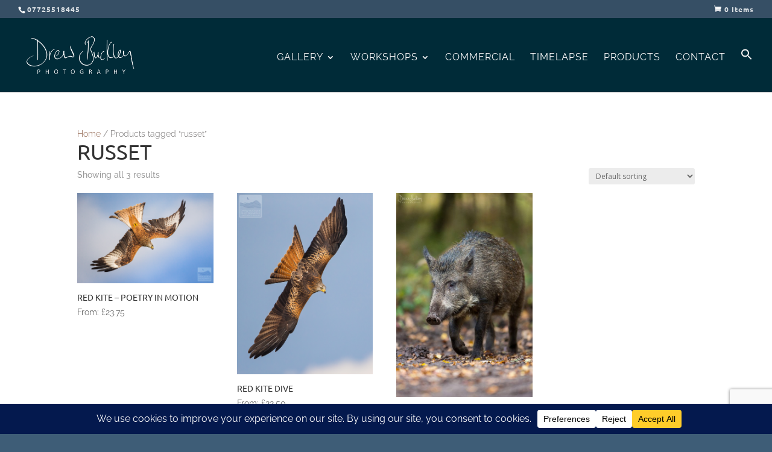

--- FILE ---
content_type: text/html; charset=utf-8
request_url: https://www.google.com/recaptcha/api2/anchor?ar=1&k=6LcJ2E8aAAAAABLxGqsZzVPTb2vi1T-Ai6cQ5Aym&co=aHR0cHM6Ly9kcmV3YnVja2xleXBob3RvZ3JhcGh5LmNvbTo0NDM.&hl=en&v=N67nZn4AqZkNcbeMu4prBgzg&size=invisible&anchor-ms=20000&execute-ms=30000&cb=3s3fjbyx71kr
body_size: 48485
content:
<!DOCTYPE HTML><html dir="ltr" lang="en"><head><meta http-equiv="Content-Type" content="text/html; charset=UTF-8">
<meta http-equiv="X-UA-Compatible" content="IE=edge">
<title>reCAPTCHA</title>
<style type="text/css">
/* cyrillic-ext */
@font-face {
  font-family: 'Roboto';
  font-style: normal;
  font-weight: 400;
  font-stretch: 100%;
  src: url(//fonts.gstatic.com/s/roboto/v48/KFO7CnqEu92Fr1ME7kSn66aGLdTylUAMa3GUBHMdazTgWw.woff2) format('woff2');
  unicode-range: U+0460-052F, U+1C80-1C8A, U+20B4, U+2DE0-2DFF, U+A640-A69F, U+FE2E-FE2F;
}
/* cyrillic */
@font-face {
  font-family: 'Roboto';
  font-style: normal;
  font-weight: 400;
  font-stretch: 100%;
  src: url(//fonts.gstatic.com/s/roboto/v48/KFO7CnqEu92Fr1ME7kSn66aGLdTylUAMa3iUBHMdazTgWw.woff2) format('woff2');
  unicode-range: U+0301, U+0400-045F, U+0490-0491, U+04B0-04B1, U+2116;
}
/* greek-ext */
@font-face {
  font-family: 'Roboto';
  font-style: normal;
  font-weight: 400;
  font-stretch: 100%;
  src: url(//fonts.gstatic.com/s/roboto/v48/KFO7CnqEu92Fr1ME7kSn66aGLdTylUAMa3CUBHMdazTgWw.woff2) format('woff2');
  unicode-range: U+1F00-1FFF;
}
/* greek */
@font-face {
  font-family: 'Roboto';
  font-style: normal;
  font-weight: 400;
  font-stretch: 100%;
  src: url(//fonts.gstatic.com/s/roboto/v48/KFO7CnqEu92Fr1ME7kSn66aGLdTylUAMa3-UBHMdazTgWw.woff2) format('woff2');
  unicode-range: U+0370-0377, U+037A-037F, U+0384-038A, U+038C, U+038E-03A1, U+03A3-03FF;
}
/* math */
@font-face {
  font-family: 'Roboto';
  font-style: normal;
  font-weight: 400;
  font-stretch: 100%;
  src: url(//fonts.gstatic.com/s/roboto/v48/KFO7CnqEu92Fr1ME7kSn66aGLdTylUAMawCUBHMdazTgWw.woff2) format('woff2');
  unicode-range: U+0302-0303, U+0305, U+0307-0308, U+0310, U+0312, U+0315, U+031A, U+0326-0327, U+032C, U+032F-0330, U+0332-0333, U+0338, U+033A, U+0346, U+034D, U+0391-03A1, U+03A3-03A9, U+03B1-03C9, U+03D1, U+03D5-03D6, U+03F0-03F1, U+03F4-03F5, U+2016-2017, U+2034-2038, U+203C, U+2040, U+2043, U+2047, U+2050, U+2057, U+205F, U+2070-2071, U+2074-208E, U+2090-209C, U+20D0-20DC, U+20E1, U+20E5-20EF, U+2100-2112, U+2114-2115, U+2117-2121, U+2123-214F, U+2190, U+2192, U+2194-21AE, U+21B0-21E5, U+21F1-21F2, U+21F4-2211, U+2213-2214, U+2216-22FF, U+2308-230B, U+2310, U+2319, U+231C-2321, U+2336-237A, U+237C, U+2395, U+239B-23B7, U+23D0, U+23DC-23E1, U+2474-2475, U+25AF, U+25B3, U+25B7, U+25BD, U+25C1, U+25CA, U+25CC, U+25FB, U+266D-266F, U+27C0-27FF, U+2900-2AFF, U+2B0E-2B11, U+2B30-2B4C, U+2BFE, U+3030, U+FF5B, U+FF5D, U+1D400-1D7FF, U+1EE00-1EEFF;
}
/* symbols */
@font-face {
  font-family: 'Roboto';
  font-style: normal;
  font-weight: 400;
  font-stretch: 100%;
  src: url(//fonts.gstatic.com/s/roboto/v48/KFO7CnqEu92Fr1ME7kSn66aGLdTylUAMaxKUBHMdazTgWw.woff2) format('woff2');
  unicode-range: U+0001-000C, U+000E-001F, U+007F-009F, U+20DD-20E0, U+20E2-20E4, U+2150-218F, U+2190, U+2192, U+2194-2199, U+21AF, U+21E6-21F0, U+21F3, U+2218-2219, U+2299, U+22C4-22C6, U+2300-243F, U+2440-244A, U+2460-24FF, U+25A0-27BF, U+2800-28FF, U+2921-2922, U+2981, U+29BF, U+29EB, U+2B00-2BFF, U+4DC0-4DFF, U+FFF9-FFFB, U+10140-1018E, U+10190-1019C, U+101A0, U+101D0-101FD, U+102E0-102FB, U+10E60-10E7E, U+1D2C0-1D2D3, U+1D2E0-1D37F, U+1F000-1F0FF, U+1F100-1F1AD, U+1F1E6-1F1FF, U+1F30D-1F30F, U+1F315, U+1F31C, U+1F31E, U+1F320-1F32C, U+1F336, U+1F378, U+1F37D, U+1F382, U+1F393-1F39F, U+1F3A7-1F3A8, U+1F3AC-1F3AF, U+1F3C2, U+1F3C4-1F3C6, U+1F3CA-1F3CE, U+1F3D4-1F3E0, U+1F3ED, U+1F3F1-1F3F3, U+1F3F5-1F3F7, U+1F408, U+1F415, U+1F41F, U+1F426, U+1F43F, U+1F441-1F442, U+1F444, U+1F446-1F449, U+1F44C-1F44E, U+1F453, U+1F46A, U+1F47D, U+1F4A3, U+1F4B0, U+1F4B3, U+1F4B9, U+1F4BB, U+1F4BF, U+1F4C8-1F4CB, U+1F4D6, U+1F4DA, U+1F4DF, U+1F4E3-1F4E6, U+1F4EA-1F4ED, U+1F4F7, U+1F4F9-1F4FB, U+1F4FD-1F4FE, U+1F503, U+1F507-1F50B, U+1F50D, U+1F512-1F513, U+1F53E-1F54A, U+1F54F-1F5FA, U+1F610, U+1F650-1F67F, U+1F687, U+1F68D, U+1F691, U+1F694, U+1F698, U+1F6AD, U+1F6B2, U+1F6B9-1F6BA, U+1F6BC, U+1F6C6-1F6CF, U+1F6D3-1F6D7, U+1F6E0-1F6EA, U+1F6F0-1F6F3, U+1F6F7-1F6FC, U+1F700-1F7FF, U+1F800-1F80B, U+1F810-1F847, U+1F850-1F859, U+1F860-1F887, U+1F890-1F8AD, U+1F8B0-1F8BB, U+1F8C0-1F8C1, U+1F900-1F90B, U+1F93B, U+1F946, U+1F984, U+1F996, U+1F9E9, U+1FA00-1FA6F, U+1FA70-1FA7C, U+1FA80-1FA89, U+1FA8F-1FAC6, U+1FACE-1FADC, U+1FADF-1FAE9, U+1FAF0-1FAF8, U+1FB00-1FBFF;
}
/* vietnamese */
@font-face {
  font-family: 'Roboto';
  font-style: normal;
  font-weight: 400;
  font-stretch: 100%;
  src: url(//fonts.gstatic.com/s/roboto/v48/KFO7CnqEu92Fr1ME7kSn66aGLdTylUAMa3OUBHMdazTgWw.woff2) format('woff2');
  unicode-range: U+0102-0103, U+0110-0111, U+0128-0129, U+0168-0169, U+01A0-01A1, U+01AF-01B0, U+0300-0301, U+0303-0304, U+0308-0309, U+0323, U+0329, U+1EA0-1EF9, U+20AB;
}
/* latin-ext */
@font-face {
  font-family: 'Roboto';
  font-style: normal;
  font-weight: 400;
  font-stretch: 100%;
  src: url(//fonts.gstatic.com/s/roboto/v48/KFO7CnqEu92Fr1ME7kSn66aGLdTylUAMa3KUBHMdazTgWw.woff2) format('woff2');
  unicode-range: U+0100-02BA, U+02BD-02C5, U+02C7-02CC, U+02CE-02D7, U+02DD-02FF, U+0304, U+0308, U+0329, U+1D00-1DBF, U+1E00-1E9F, U+1EF2-1EFF, U+2020, U+20A0-20AB, U+20AD-20C0, U+2113, U+2C60-2C7F, U+A720-A7FF;
}
/* latin */
@font-face {
  font-family: 'Roboto';
  font-style: normal;
  font-weight: 400;
  font-stretch: 100%;
  src: url(//fonts.gstatic.com/s/roboto/v48/KFO7CnqEu92Fr1ME7kSn66aGLdTylUAMa3yUBHMdazQ.woff2) format('woff2');
  unicode-range: U+0000-00FF, U+0131, U+0152-0153, U+02BB-02BC, U+02C6, U+02DA, U+02DC, U+0304, U+0308, U+0329, U+2000-206F, U+20AC, U+2122, U+2191, U+2193, U+2212, U+2215, U+FEFF, U+FFFD;
}
/* cyrillic-ext */
@font-face {
  font-family: 'Roboto';
  font-style: normal;
  font-weight: 500;
  font-stretch: 100%;
  src: url(//fonts.gstatic.com/s/roboto/v48/KFO7CnqEu92Fr1ME7kSn66aGLdTylUAMa3GUBHMdazTgWw.woff2) format('woff2');
  unicode-range: U+0460-052F, U+1C80-1C8A, U+20B4, U+2DE0-2DFF, U+A640-A69F, U+FE2E-FE2F;
}
/* cyrillic */
@font-face {
  font-family: 'Roboto';
  font-style: normal;
  font-weight: 500;
  font-stretch: 100%;
  src: url(//fonts.gstatic.com/s/roboto/v48/KFO7CnqEu92Fr1ME7kSn66aGLdTylUAMa3iUBHMdazTgWw.woff2) format('woff2');
  unicode-range: U+0301, U+0400-045F, U+0490-0491, U+04B0-04B1, U+2116;
}
/* greek-ext */
@font-face {
  font-family: 'Roboto';
  font-style: normal;
  font-weight: 500;
  font-stretch: 100%;
  src: url(//fonts.gstatic.com/s/roboto/v48/KFO7CnqEu92Fr1ME7kSn66aGLdTylUAMa3CUBHMdazTgWw.woff2) format('woff2');
  unicode-range: U+1F00-1FFF;
}
/* greek */
@font-face {
  font-family: 'Roboto';
  font-style: normal;
  font-weight: 500;
  font-stretch: 100%;
  src: url(//fonts.gstatic.com/s/roboto/v48/KFO7CnqEu92Fr1ME7kSn66aGLdTylUAMa3-UBHMdazTgWw.woff2) format('woff2');
  unicode-range: U+0370-0377, U+037A-037F, U+0384-038A, U+038C, U+038E-03A1, U+03A3-03FF;
}
/* math */
@font-face {
  font-family: 'Roboto';
  font-style: normal;
  font-weight: 500;
  font-stretch: 100%;
  src: url(//fonts.gstatic.com/s/roboto/v48/KFO7CnqEu92Fr1ME7kSn66aGLdTylUAMawCUBHMdazTgWw.woff2) format('woff2');
  unicode-range: U+0302-0303, U+0305, U+0307-0308, U+0310, U+0312, U+0315, U+031A, U+0326-0327, U+032C, U+032F-0330, U+0332-0333, U+0338, U+033A, U+0346, U+034D, U+0391-03A1, U+03A3-03A9, U+03B1-03C9, U+03D1, U+03D5-03D6, U+03F0-03F1, U+03F4-03F5, U+2016-2017, U+2034-2038, U+203C, U+2040, U+2043, U+2047, U+2050, U+2057, U+205F, U+2070-2071, U+2074-208E, U+2090-209C, U+20D0-20DC, U+20E1, U+20E5-20EF, U+2100-2112, U+2114-2115, U+2117-2121, U+2123-214F, U+2190, U+2192, U+2194-21AE, U+21B0-21E5, U+21F1-21F2, U+21F4-2211, U+2213-2214, U+2216-22FF, U+2308-230B, U+2310, U+2319, U+231C-2321, U+2336-237A, U+237C, U+2395, U+239B-23B7, U+23D0, U+23DC-23E1, U+2474-2475, U+25AF, U+25B3, U+25B7, U+25BD, U+25C1, U+25CA, U+25CC, U+25FB, U+266D-266F, U+27C0-27FF, U+2900-2AFF, U+2B0E-2B11, U+2B30-2B4C, U+2BFE, U+3030, U+FF5B, U+FF5D, U+1D400-1D7FF, U+1EE00-1EEFF;
}
/* symbols */
@font-face {
  font-family: 'Roboto';
  font-style: normal;
  font-weight: 500;
  font-stretch: 100%;
  src: url(//fonts.gstatic.com/s/roboto/v48/KFO7CnqEu92Fr1ME7kSn66aGLdTylUAMaxKUBHMdazTgWw.woff2) format('woff2');
  unicode-range: U+0001-000C, U+000E-001F, U+007F-009F, U+20DD-20E0, U+20E2-20E4, U+2150-218F, U+2190, U+2192, U+2194-2199, U+21AF, U+21E6-21F0, U+21F3, U+2218-2219, U+2299, U+22C4-22C6, U+2300-243F, U+2440-244A, U+2460-24FF, U+25A0-27BF, U+2800-28FF, U+2921-2922, U+2981, U+29BF, U+29EB, U+2B00-2BFF, U+4DC0-4DFF, U+FFF9-FFFB, U+10140-1018E, U+10190-1019C, U+101A0, U+101D0-101FD, U+102E0-102FB, U+10E60-10E7E, U+1D2C0-1D2D3, U+1D2E0-1D37F, U+1F000-1F0FF, U+1F100-1F1AD, U+1F1E6-1F1FF, U+1F30D-1F30F, U+1F315, U+1F31C, U+1F31E, U+1F320-1F32C, U+1F336, U+1F378, U+1F37D, U+1F382, U+1F393-1F39F, U+1F3A7-1F3A8, U+1F3AC-1F3AF, U+1F3C2, U+1F3C4-1F3C6, U+1F3CA-1F3CE, U+1F3D4-1F3E0, U+1F3ED, U+1F3F1-1F3F3, U+1F3F5-1F3F7, U+1F408, U+1F415, U+1F41F, U+1F426, U+1F43F, U+1F441-1F442, U+1F444, U+1F446-1F449, U+1F44C-1F44E, U+1F453, U+1F46A, U+1F47D, U+1F4A3, U+1F4B0, U+1F4B3, U+1F4B9, U+1F4BB, U+1F4BF, U+1F4C8-1F4CB, U+1F4D6, U+1F4DA, U+1F4DF, U+1F4E3-1F4E6, U+1F4EA-1F4ED, U+1F4F7, U+1F4F9-1F4FB, U+1F4FD-1F4FE, U+1F503, U+1F507-1F50B, U+1F50D, U+1F512-1F513, U+1F53E-1F54A, U+1F54F-1F5FA, U+1F610, U+1F650-1F67F, U+1F687, U+1F68D, U+1F691, U+1F694, U+1F698, U+1F6AD, U+1F6B2, U+1F6B9-1F6BA, U+1F6BC, U+1F6C6-1F6CF, U+1F6D3-1F6D7, U+1F6E0-1F6EA, U+1F6F0-1F6F3, U+1F6F7-1F6FC, U+1F700-1F7FF, U+1F800-1F80B, U+1F810-1F847, U+1F850-1F859, U+1F860-1F887, U+1F890-1F8AD, U+1F8B0-1F8BB, U+1F8C0-1F8C1, U+1F900-1F90B, U+1F93B, U+1F946, U+1F984, U+1F996, U+1F9E9, U+1FA00-1FA6F, U+1FA70-1FA7C, U+1FA80-1FA89, U+1FA8F-1FAC6, U+1FACE-1FADC, U+1FADF-1FAE9, U+1FAF0-1FAF8, U+1FB00-1FBFF;
}
/* vietnamese */
@font-face {
  font-family: 'Roboto';
  font-style: normal;
  font-weight: 500;
  font-stretch: 100%;
  src: url(//fonts.gstatic.com/s/roboto/v48/KFO7CnqEu92Fr1ME7kSn66aGLdTylUAMa3OUBHMdazTgWw.woff2) format('woff2');
  unicode-range: U+0102-0103, U+0110-0111, U+0128-0129, U+0168-0169, U+01A0-01A1, U+01AF-01B0, U+0300-0301, U+0303-0304, U+0308-0309, U+0323, U+0329, U+1EA0-1EF9, U+20AB;
}
/* latin-ext */
@font-face {
  font-family: 'Roboto';
  font-style: normal;
  font-weight: 500;
  font-stretch: 100%;
  src: url(//fonts.gstatic.com/s/roboto/v48/KFO7CnqEu92Fr1ME7kSn66aGLdTylUAMa3KUBHMdazTgWw.woff2) format('woff2');
  unicode-range: U+0100-02BA, U+02BD-02C5, U+02C7-02CC, U+02CE-02D7, U+02DD-02FF, U+0304, U+0308, U+0329, U+1D00-1DBF, U+1E00-1E9F, U+1EF2-1EFF, U+2020, U+20A0-20AB, U+20AD-20C0, U+2113, U+2C60-2C7F, U+A720-A7FF;
}
/* latin */
@font-face {
  font-family: 'Roboto';
  font-style: normal;
  font-weight: 500;
  font-stretch: 100%;
  src: url(//fonts.gstatic.com/s/roboto/v48/KFO7CnqEu92Fr1ME7kSn66aGLdTylUAMa3yUBHMdazQ.woff2) format('woff2');
  unicode-range: U+0000-00FF, U+0131, U+0152-0153, U+02BB-02BC, U+02C6, U+02DA, U+02DC, U+0304, U+0308, U+0329, U+2000-206F, U+20AC, U+2122, U+2191, U+2193, U+2212, U+2215, U+FEFF, U+FFFD;
}
/* cyrillic-ext */
@font-face {
  font-family: 'Roboto';
  font-style: normal;
  font-weight: 900;
  font-stretch: 100%;
  src: url(//fonts.gstatic.com/s/roboto/v48/KFO7CnqEu92Fr1ME7kSn66aGLdTylUAMa3GUBHMdazTgWw.woff2) format('woff2');
  unicode-range: U+0460-052F, U+1C80-1C8A, U+20B4, U+2DE0-2DFF, U+A640-A69F, U+FE2E-FE2F;
}
/* cyrillic */
@font-face {
  font-family: 'Roboto';
  font-style: normal;
  font-weight: 900;
  font-stretch: 100%;
  src: url(//fonts.gstatic.com/s/roboto/v48/KFO7CnqEu92Fr1ME7kSn66aGLdTylUAMa3iUBHMdazTgWw.woff2) format('woff2');
  unicode-range: U+0301, U+0400-045F, U+0490-0491, U+04B0-04B1, U+2116;
}
/* greek-ext */
@font-face {
  font-family: 'Roboto';
  font-style: normal;
  font-weight: 900;
  font-stretch: 100%;
  src: url(//fonts.gstatic.com/s/roboto/v48/KFO7CnqEu92Fr1ME7kSn66aGLdTylUAMa3CUBHMdazTgWw.woff2) format('woff2');
  unicode-range: U+1F00-1FFF;
}
/* greek */
@font-face {
  font-family: 'Roboto';
  font-style: normal;
  font-weight: 900;
  font-stretch: 100%;
  src: url(//fonts.gstatic.com/s/roboto/v48/KFO7CnqEu92Fr1ME7kSn66aGLdTylUAMa3-UBHMdazTgWw.woff2) format('woff2');
  unicode-range: U+0370-0377, U+037A-037F, U+0384-038A, U+038C, U+038E-03A1, U+03A3-03FF;
}
/* math */
@font-face {
  font-family: 'Roboto';
  font-style: normal;
  font-weight: 900;
  font-stretch: 100%;
  src: url(//fonts.gstatic.com/s/roboto/v48/KFO7CnqEu92Fr1ME7kSn66aGLdTylUAMawCUBHMdazTgWw.woff2) format('woff2');
  unicode-range: U+0302-0303, U+0305, U+0307-0308, U+0310, U+0312, U+0315, U+031A, U+0326-0327, U+032C, U+032F-0330, U+0332-0333, U+0338, U+033A, U+0346, U+034D, U+0391-03A1, U+03A3-03A9, U+03B1-03C9, U+03D1, U+03D5-03D6, U+03F0-03F1, U+03F4-03F5, U+2016-2017, U+2034-2038, U+203C, U+2040, U+2043, U+2047, U+2050, U+2057, U+205F, U+2070-2071, U+2074-208E, U+2090-209C, U+20D0-20DC, U+20E1, U+20E5-20EF, U+2100-2112, U+2114-2115, U+2117-2121, U+2123-214F, U+2190, U+2192, U+2194-21AE, U+21B0-21E5, U+21F1-21F2, U+21F4-2211, U+2213-2214, U+2216-22FF, U+2308-230B, U+2310, U+2319, U+231C-2321, U+2336-237A, U+237C, U+2395, U+239B-23B7, U+23D0, U+23DC-23E1, U+2474-2475, U+25AF, U+25B3, U+25B7, U+25BD, U+25C1, U+25CA, U+25CC, U+25FB, U+266D-266F, U+27C0-27FF, U+2900-2AFF, U+2B0E-2B11, U+2B30-2B4C, U+2BFE, U+3030, U+FF5B, U+FF5D, U+1D400-1D7FF, U+1EE00-1EEFF;
}
/* symbols */
@font-face {
  font-family: 'Roboto';
  font-style: normal;
  font-weight: 900;
  font-stretch: 100%;
  src: url(//fonts.gstatic.com/s/roboto/v48/KFO7CnqEu92Fr1ME7kSn66aGLdTylUAMaxKUBHMdazTgWw.woff2) format('woff2');
  unicode-range: U+0001-000C, U+000E-001F, U+007F-009F, U+20DD-20E0, U+20E2-20E4, U+2150-218F, U+2190, U+2192, U+2194-2199, U+21AF, U+21E6-21F0, U+21F3, U+2218-2219, U+2299, U+22C4-22C6, U+2300-243F, U+2440-244A, U+2460-24FF, U+25A0-27BF, U+2800-28FF, U+2921-2922, U+2981, U+29BF, U+29EB, U+2B00-2BFF, U+4DC0-4DFF, U+FFF9-FFFB, U+10140-1018E, U+10190-1019C, U+101A0, U+101D0-101FD, U+102E0-102FB, U+10E60-10E7E, U+1D2C0-1D2D3, U+1D2E0-1D37F, U+1F000-1F0FF, U+1F100-1F1AD, U+1F1E6-1F1FF, U+1F30D-1F30F, U+1F315, U+1F31C, U+1F31E, U+1F320-1F32C, U+1F336, U+1F378, U+1F37D, U+1F382, U+1F393-1F39F, U+1F3A7-1F3A8, U+1F3AC-1F3AF, U+1F3C2, U+1F3C4-1F3C6, U+1F3CA-1F3CE, U+1F3D4-1F3E0, U+1F3ED, U+1F3F1-1F3F3, U+1F3F5-1F3F7, U+1F408, U+1F415, U+1F41F, U+1F426, U+1F43F, U+1F441-1F442, U+1F444, U+1F446-1F449, U+1F44C-1F44E, U+1F453, U+1F46A, U+1F47D, U+1F4A3, U+1F4B0, U+1F4B3, U+1F4B9, U+1F4BB, U+1F4BF, U+1F4C8-1F4CB, U+1F4D6, U+1F4DA, U+1F4DF, U+1F4E3-1F4E6, U+1F4EA-1F4ED, U+1F4F7, U+1F4F9-1F4FB, U+1F4FD-1F4FE, U+1F503, U+1F507-1F50B, U+1F50D, U+1F512-1F513, U+1F53E-1F54A, U+1F54F-1F5FA, U+1F610, U+1F650-1F67F, U+1F687, U+1F68D, U+1F691, U+1F694, U+1F698, U+1F6AD, U+1F6B2, U+1F6B9-1F6BA, U+1F6BC, U+1F6C6-1F6CF, U+1F6D3-1F6D7, U+1F6E0-1F6EA, U+1F6F0-1F6F3, U+1F6F7-1F6FC, U+1F700-1F7FF, U+1F800-1F80B, U+1F810-1F847, U+1F850-1F859, U+1F860-1F887, U+1F890-1F8AD, U+1F8B0-1F8BB, U+1F8C0-1F8C1, U+1F900-1F90B, U+1F93B, U+1F946, U+1F984, U+1F996, U+1F9E9, U+1FA00-1FA6F, U+1FA70-1FA7C, U+1FA80-1FA89, U+1FA8F-1FAC6, U+1FACE-1FADC, U+1FADF-1FAE9, U+1FAF0-1FAF8, U+1FB00-1FBFF;
}
/* vietnamese */
@font-face {
  font-family: 'Roboto';
  font-style: normal;
  font-weight: 900;
  font-stretch: 100%;
  src: url(//fonts.gstatic.com/s/roboto/v48/KFO7CnqEu92Fr1ME7kSn66aGLdTylUAMa3OUBHMdazTgWw.woff2) format('woff2');
  unicode-range: U+0102-0103, U+0110-0111, U+0128-0129, U+0168-0169, U+01A0-01A1, U+01AF-01B0, U+0300-0301, U+0303-0304, U+0308-0309, U+0323, U+0329, U+1EA0-1EF9, U+20AB;
}
/* latin-ext */
@font-face {
  font-family: 'Roboto';
  font-style: normal;
  font-weight: 900;
  font-stretch: 100%;
  src: url(//fonts.gstatic.com/s/roboto/v48/KFO7CnqEu92Fr1ME7kSn66aGLdTylUAMa3KUBHMdazTgWw.woff2) format('woff2');
  unicode-range: U+0100-02BA, U+02BD-02C5, U+02C7-02CC, U+02CE-02D7, U+02DD-02FF, U+0304, U+0308, U+0329, U+1D00-1DBF, U+1E00-1E9F, U+1EF2-1EFF, U+2020, U+20A0-20AB, U+20AD-20C0, U+2113, U+2C60-2C7F, U+A720-A7FF;
}
/* latin */
@font-face {
  font-family: 'Roboto';
  font-style: normal;
  font-weight: 900;
  font-stretch: 100%;
  src: url(//fonts.gstatic.com/s/roboto/v48/KFO7CnqEu92Fr1ME7kSn66aGLdTylUAMa3yUBHMdazQ.woff2) format('woff2');
  unicode-range: U+0000-00FF, U+0131, U+0152-0153, U+02BB-02BC, U+02C6, U+02DA, U+02DC, U+0304, U+0308, U+0329, U+2000-206F, U+20AC, U+2122, U+2191, U+2193, U+2212, U+2215, U+FEFF, U+FFFD;
}

</style>
<link rel="stylesheet" type="text/css" href="https://www.gstatic.com/recaptcha/releases/N67nZn4AqZkNcbeMu4prBgzg/styles__ltr.css">
<script nonce="K6OTBPYKHcGcJfX8L0mOFQ" type="text/javascript">window['__recaptcha_api'] = 'https://www.google.com/recaptcha/api2/';</script>
<script type="text/javascript" src="https://www.gstatic.com/recaptcha/releases/N67nZn4AqZkNcbeMu4prBgzg/recaptcha__en.js" nonce="K6OTBPYKHcGcJfX8L0mOFQ">
      
    </script></head>
<body><div id="rc-anchor-alert" class="rc-anchor-alert"></div>
<input type="hidden" id="recaptcha-token" value="[base64]">
<script type="text/javascript" nonce="K6OTBPYKHcGcJfX8L0mOFQ">
      recaptcha.anchor.Main.init("[\x22ainput\x22,[\x22bgdata\x22,\x22\x22,\[base64]/[base64]/[base64]/[base64]/[base64]/[base64]/[base64]/[base64]/bmV3IFlbcV0oQVswXSk6aD09Mj9uZXcgWVtxXShBWzBdLEFbMV0pOmg9PTM/bmV3IFlbcV0oQVswXSxBWzFdLEFbMl0pOmg9PTQ/[base64]/aXcoSS5ILEkpOngoOCx0cnVlLEkpfSxFMj12LnJlcXVlc3RJZGxlQ2FsbGJhY2s/[base64]/[base64]/[base64]/[base64]\\u003d\x22,\[base64]\\u003d\x22,\[base64]/Dk8O1w7DDqsKMw47Dr3jDiMKeI0PChcOfw4vDh8KKw5FiJUcUw5RHP8KRwrFjw7c+CcKiMD7Dm8K/w47DjsOuwqHDjAVHw4A8McOrw4nDvyXDoMONDcO6w6N5w50vw71dwpJRYnrDjEY0w70zYcOow5BgMsK4YsObPjlFw4DDuAbCt03Cj13Dl3zCh1fDjEAgdRzCnlvDi2VbQMO9wpQTwoZJwoYhwoVsw7V9aMOAECLDnHF/F8KRw4ASYwR8woZHPMKPw4R1w4LClsOKwrtIM8Obwr8OKsKpwr/DoMKiw5LCtjpPwqTCtjgfFcKZJMKVfcK6w4Vywog/w4lzYEfCq8OuDW3Cg8KLFE1Ww77DpiwKRCrCmMOcw4ETwqonKhpve8O5wozDiG/DiMOSdsKDfcKIG8O3bnDCvMOgw4bDpzIvw6bDm8KZwpTDlDJDwr7CrsKxwqRAw4RPw73Ds2IgO0jCncOxWMOaw5xnw4HDjjbClk8Qw4Fww57CpjDDqDRHKsOMA37DtsKqHwXDsSwiL8K2wqnDkcK0YsK4JGVHw6BNLMKEw6rChcKgw5/Cg8KxUyUXwqrCjCFaFcKdw6zCshk/[base64]/w40xw7fDrxLChMK2e8Kzwr/[base64]/ChsKEbQDDvsONw6tEDWnDuzfDtsOAw7ozw47DjsOkRynDi8Oiw4kOIsKuw6jDg8K3GCoJcy3DvV0AwrZkf8KGGsOFwogVwq4/w4/CncONIcKdw5tmwqnCkMOEw4ELw63CrUHDjMOVI1V6woXCuk4ZLcKeb8OFw4bCnMOXw43DgF/[base64]/DhTPDrzHDhcKPVcKFwpYQw6TDvcOjJQHDsWjCg3LCtn3CvcOqbMOyd8K/[base64]/[base64]/DhsKCwoAawq3DqcOWV0LCmcK7wpfClVFEMcKCw5hdw63CtcKAWcK1AHvCvQfCpRrDnX54PsKGW1fCgMKjwqszwoc2RMOAwrfDvjTCqcOELG7CmUMWL8KSWMKYF0LCjybCs3nCmXlFVMKswpTDixFlFGJzVDNhXE5ew4p5MR/DnlLCqcKkw7PCh0IvbEXDpSAiPG3CqMOmw6YHc8KBTEkiwr1KaVdxw5jDnMOAw4DCvjsmwqlYdxkQwqVCw6HCjWFJwpVrZsKlw5jDo8Odw7kYw7dOKMOOwpLDusOlFcOywp3CuVXDlxbCp8OiwrvDmgsYLAkTwr/CgQ3Dl8KmNSTChihFw5TDhSbCm3IPw7Bfw4PDmsOYwqMzwq7CrgnCocOewoUQSgFqwoYGEMK9w4rCgk3DnkPCsTTCkMK7wqRgwqvDlMOkwpTCuwQwfMOLwobCkcKywrQ7c3XDosOuw6IPG8K4wrrCjsK4w5bCt8O3w53DgxbDtcKEwoJ/[base64]/Drl9xcn3CtzIuw5bDt0HDrlwUQsKNw6jDtMOFwrnCgBp+HsO2NTg9w4Adw6zDsy/CmsKqw5cTw7LDiMONWsOwDsK/E8KjFcO2w5MKI8OFKEIWQcKww6TCjsO9wpfCocK/wpnCosOyBGFMeEvCh8OXPGhuWgVnBhF6wovCpMKDGFHCl8KfPXTCuUpLwpMWw6bCq8Kkw4lXB8O6wrYrdzLCrMO9w4V1CALDr1pxw4nCksOyw4nDozXDlmPDrMKYwos6w7kkfQA0w6rCuQHCl8K3wqFEw7/[base64]/Cu8KwdMOQccOnbsOew6PCksO4J8O8wop9wo5BJMOsw4d+wrkOP11owrggw7fDv8O+woxfwoDChsOkwqNcw77Dp1rDjcOVw4zDsmcQPcK/w7jDlgMYw4J/KMKpw7kVWMK1DSpSw68We8KrIRYHw5khw6Zjwo9mbSBHLxjDvcOjVinCoygEw6LDpcKQw4PDtWXCok3CmsOkw6Z7w7nCn1suB8K8w4Igw7TDiBTDlEvClcO0w6rCm0jCjcK4wrjCvkrDicOrw6zCiMOOwoHCqHgKQ8KJw7Q6w4TDp8OnWkDDscOoWk3CrSTDmRpxwq/DljzCr0PDrcOLOHvCpMKhw71BfsKqNwJvMRLDqXASwr0ZJDPDn17DjMOzw7s1wrpsw6RfMsO2wphFNMKDwp4hWDg0wr7DtsOcJ8KJSR4+wqlCWMKSwpZWMwx+w7fDoMO6w5YdZEvCpsOBNcOxwp/Co8KPw4rDjh3Cp8KiBAbDlUjCikjDuzNpAsOxw4bChW/DpSQBBSzCqkQow7DDoMO1D0Y8w4Fxwr4uwrTDg8KKw7AhwpZ1wqzCjMKLJ8OrecKVHcKwwqbCgcKQwrh4ecO8XSRZw5jCrsKcRQNlCmJ0aw5Hw5fClU8EGwVAZDLDhHTDvFHCtns/wojDoz8Cw5DDlD7CgsOAw747eAc7WMKIBFzDn8KYwoYoNBDCmytzw6TCjsO+ecORIHfDgUsuwqRFwrIdBMObCcOsw77CqsOzwpNRJQB/K0XDkxrDpRbDuMOnw5gHd8KhwoPDlCoeFUDDlFHDq8Kzw7nDnxIXw7TCucOBGMO8E0Uqw4zCoWINwoZDSMOOwqjChV/CisK0wpVhDsO8w47DhQLDuS/Cm8KYKQY6wps5BjR1HcK4w6ohJCDCg8KSwoM4w5fDkcKnNBMawpNBwoHDtcK0Sw98XMKUJUVgwrY5wojDj2sCD8KMw6g2ImxeHVd7Ml4awrE+ecKDb8O0QnDDgsOYbWrDhlHCrcObIcO8OSAQZsOkw5AbS8OjTCnCmcOwF8KBw6NwwrwOBH/DlcOTQsKgEGPCucK+wok3w7QKw4HCpsOaw6pkYVgyZMKLw4YZHcOZwrQ7wqlXwpxiI8KGYibCl8O4A8OAeMOWBkHCvsOJworDjcOdbncdw4TDti9wCSfCqw7DqRYqw4DDhgHCuyYuTX/CsANKw4LDnsO6w7/[base64]/Q8O1wrrDtkoEX3Uow7E8wpUpN2cHWMOfZsKtJArDtcOBwo7CsmVsAMKdUH0UwozDgsK3GcKJQ8KpwqFbwofCrxg2wpMccH3Drkcuw4sOAXnDrsOabi0jfkTDkMK9fH/CsWbDpTx1AT9qwpHCpmXDn3YOwp7Cgx5swqM7wrwzJsODw5J+LVfDpMKBwrxTAQA1A8O2w7fCq1MKNmfDkxHCrcOjwqJ1w6XDhj7DisOIasOwwqbCgcO7w51kw4l4w5/DnMOGwr9mwrlyw6zCjMO5I8OqQcKOTlkxK8OhwpvClcO/[base64]/[base64]/DjsOow7DCiEtvwovCqUwMLVPClXPDg0zClMOvWjbCosOIDxM9w53CkMKKwrtOSsKsw5I/w51GwoUWEDpCN8K3wqp1wo7ChkHDh8KbAijChjLDncK7wrxNYUREIgrCsMOvL8OkUMKWCsKfw4MZwr/DhMOWAMOow4VIDMOfNlrDqB8aw7/[base64]/DuwTCpMOlw6NTw7djw5t+RlRzRcKzDg/DsMKEbsO2JVhUQijCjCFZwr/DrGBdBMOXw7NlwqF+w7o8wpEYckl+U8OBcMOPw75Swpwhw5zDtcK1McKpwqlLdxAGTcOcwroiLVEdah1kw4/Dj8KLTMK5FcOxTTTCmRHDpsObH8K2alp3w47Cq8ODe8OewrILH8Klf1bCjsOIw7HCsUfCgmt+w6HCisKNw4Igcg5waMOBfjXCjkTDh0IHw4/DpcORw7rDhTXDqChwBhVwR8KSwoUpNcOpw5hywpt+HMKHwqnDqMO/woo1w4rChzlPFR3CmsOlw4J6CcKvw6XDv8KWw5bCgjwdwqdKaiktaHQsw6Apw4tHw7wFC8KRQMO3w7nDi21vHMOkw5zDvsOSPkF3w4PDp1HDsFDDsBfCv8OVUVlHf8O+UMOrw5prw7/ChXrCoMO5w7HCjsO3w6wNYURpcMOVei3Ci8KhBXsgw6c1wq3DrcOVw5HCmsOYwoPClxx/[base64]/w6slLcOcwrjDm8KnJcKNJkDDjMOlXAnCnUw8E8Kjwr/DhsOnQcK/NsKXwrbCrRzDkirDrUfCvl/Cs8KEOTgDwpZnwqvDrsOlBkDDpHHClQAUw6TDsMK+KMKdwrU2w5ZRwq3CmcOacMOuKBvDj8KSw4DDqVzCoUrDmMOxw5tICsKfaRcDF8KHOcKbU8KQbBV9L8Opw5p3C1rCucOaS8OGwooUwqgNaXdkwp9mwonCkcKcaMKOwrg0w77Ds8OjwqHDnl0oesKPwq7DmX/DmcOawp0zwpRxworCv8O+w57CqjRIw4BiwplTw6PDpjLDmn5IbHVbMcKrw7sKTcOKwq7DlG/[base64]/DsMKPw7LDoGhWw53DoV9hFcOkw6/[base64]/woM8wrN5wq8dw75vU8OlY8Krw4DDi8ONCMKQPzrDpgkMXMO3wo3Dq8O/w6QxUMOOBcKfw7bDlcOFV0dawrHCn3XDo8OHZsOGwq7CoFDCk2hqI8ONAyRUOsOEw6NRw4cawoLDr8OJDCp3w4TCrQXDhsKNWxd9wqbCsB3Cq8O/[base64]/CiMKkRxjDj0YlZArDqzoaw47Cu8OYZxTCuBk6w5/DksKNw4PCnsOmVThOISwZB8KZwrt+OMOxFG9xw6d4w6nCpC3DuMO+w6QFY0xHwp1hw6h2w7bDlTTCgcO/wqIQwpcrw5jDsVNDHEzDpD7DvUhnOi08b8KxwoZDUsOSwrXDl8K2S8Oww77CscKpET1EQTHDj8OYwrIKezzConUQfTFaNcORFDvCoMKiw6hCQTdYXi7DoMK5U8KdHMKVwofDnMO/[base64]/[base64]/DuMO2w5PDk8KSw7QTw4HCvlXDscKgFMKaw4vCj8OPwpzCh0XCmXdhXnTCrBQAw6gzw4XCjSnDssKiwonDkTcgaMKjwovDgcOyM8OAwqkEw5PDrsONw7TClcOBwofDqcOmGgo+WxJRw61zDsOJL8K2dQxHGhVKw53Dl8O6wqJgw7TDmA4UwpYEwonDo3HCtlY/wpbDpRbDncKAXiwCdSDDu8OrLcOqwqo7VcK3wq/CsTzCjMKnGcKcBT7DjylawpXCuyrDiTkzMMOOwq7DqwvCjsOzJsKCe3IFf8Ojw6UpIS/ChCfCtHduI8OZMsOlwpnCviHDucOZWxzDqjDDnFw5e8KiwoPCngLDmifCi1PDoUDDkWDCsx1sHRvChsKnHsKpwoTCmcO7ei8ewqnCisOawqo0cScSLcKTwqtlK8OPwqtiw63Cp8KeH2Mdwp7Ctj4Yw5/DmUYSwp41wp0ZS1XCrsKLw57CisKFXwHCg13Co8K9Z8O8wpxLeW/Ci3PDv04dE8Ojw6wldMOabjjDhFLDrR9Uw7VQKQzDhMKywpEnwqvDlnDDl2ZoLwxyK8OPXBQdw7RLFMOWw69Awr1QEj8yw4cUw4jDpsKbA8OHw6XDpXbDplR/X0/DnsOzMRttwojCgzHDlsOSwpwfSmzDtsK2Nz7CqsOzQykDWcK5LMO6w7IWGHDCrsOgwq3CpjTCo8Koe8KgSMO8ZsOyd3Q4KsKww7LDk04pwoQQD1bDqw3DvhPCvMOoLQ8Dw5/DpcOpwqnChsOIwocnwpQbw4MYwr5Fw7kDwprDj8KowrJGwrprfTbCjsKOwr4EwoNEw7lgHcOQDcKzw4jCnsOXwqkWcFnDoMOew7HCpl/[base64]/CtxkEwoF7w4vDixTDgA4DPMOmIcOkUBttwqFASMKEFMOrWQBsLlbDmRzCjGjCkBfCrcO+VMKLw47DtDRtwosHacKgNCPCsMOlw6FYZnVvw50Xw55EV8O0wpc0DW/DjzIVwoJyw7dkWn4vw5HDisOWUkDCuzjCrMK6eMK8S8KUPxF9f8Klw4vCucKiwpVsXsKcw5xnNx0NVx7Dk8Kwwohrwpk0NMOuw5caDhprJQbDvBhxwpfCu8OFw53CgH9dw5UWVTzDj8KpHl9SwpXCosKTWSB/FWLDssOOw6crw6rDl8KAC3wQwppvesOWfMOgbT/DrxQxw7dhw5PDvsO6G8OMVgU8w63CoCNIw4fDocK+wrDDsGVvTQPCiMKyw6I/Fl5kFMKjMQ9Cw6hxwqYnfV/[base64]/DuXJYw7zCrg/CjsO8wpDDnR/DhsOhwphYw4pMw6ADw6IZOT7CkCXDkFEGw7LCoAhnHMOswps8wq1pF8KmwrjCnMOXf8K4wrfDvE3CnzXCmg/DtsKudgsewq8sdHRew6PDmXQ0RVnCo8KjTMK6EUHCocO4QcOpD8KwUVnCoQvCgMOkOl4SesKNZcKPwprCrGfColRAwofDhsO4IMO0wojDngLDtcKTw6TDoMOAesOxwq/DjzdKw65nG8KJw4jDi1dHZ1vDqi5hw5XDncKNUsOqw67DncK8UsKQw6J0T8K0Y8OnJ8KXFDE2wp9sw6xQw45Xw4TDni51w698f0vCrGkQwrnDsMOxEQQ/YXR2XGPDicOwwrXDpz92w7UmLBRwOSR/[base64]/DnMK/XhpNwrUfwqEmKsKDw6IvI8KYwoFfN8KWwrFfOsO7wrw/FMK3JMOZB8KFDsOTdsOqNC7Co8Kqw65KwqfCpC7Ci23Dh8KbwqEOXXUgMVXCs8OAwp/DmiDCj8KkWsKyNAclGcKvwrNdNsO5wrYaaMO2wplNc8O6MMOSw6YJJcKbKcOQwqDCoVJBw48bWWPCpEvClcKMw6zDlWAHXxTDv8Omw5p+w4jClMOSw5TDhHfCqEppG0J/DsOOwrxzX8OBw53DlsKZZMK+CsKOwocLwrrDolfCg8KScE4fCD7DssKrEsO/wqrDvcKHRw3Crj7DmkVrw6fCh8Oxw58pw6zCuFbDjlHDniR8T0s8DMKhUMOHaMOyw7oHwqQ2KRfDl0g3w6NqJFrDucOQw4BGb8KwwrgXeGdOwrd9w6MZTcOEWBDCnU8xT8OIGRc6ZMK8wr1Mw5vDjMO/Ui3DmiDDgBPCpsOFPgbChsOrw5PDvnzCs8ObwqHDtBl8w7TCgMO0HQZjwqAYwr8dRz/CrV4RHcOtwqdEwr/DhAkvwqcFYMOpaMKRwqTCksKxw6/[base64]/[base64]/DgcOkV8OBwrnCs8K5w53ClAFlwqEYf8OJw7dzwq9AwoTDocO/DnvCgFXCnTNzwpcSDcOhw4XDucKiV8O8w4rDlMK0w6xXNgnDr8K+w4TCjMKPPGjDjGEuwpPDhj5/w7DCpiHDpUFdewB7c8OQI19FVFTDgWPCscO7wqjCrsOYEX/[base64]/CkMOZQxzChcOEcsKKwqpcYsO6wp9aw4pewpHCrMOZwpJsQDXDhMOeJl43wqnCiCtENcKQECjDp20SeWrDnMK5d0bCh8OFw5kVwo3CiMKdEsOPUw/DvsO+DFxyBF0zTMOZPGUQw51wH8KIw4PCiVd7KG3CqVrCqxoUCMKcwqdSJVA8RyTCocKZw5gRLMKjWcO7PxpSw6hNwrPCgwDCr8Kaw57ChMKvw7bDhHI1wrXCrEEWw4fDqMOtbMKvw5TCocKyTkvDi8KtZcKrNsKlw75/H8OAQ2zDj8KIIRLDgMKnwq/[base64]/w7NQD8OOZcKvSj7CksO+wq/DvsODw6LCqS19W8K7woLCjC4Hw4jDu8KUC8Orw6jCgMKRdX5Tw6bCrjwQwr/CgMKbUkw8dcOVSTjDtsO+wpbCiA9AEsKiAWDDscKYcwAudsOEZXVrw4jCvHkhwoZqDFnDhMK6wqTDk8Kaw7zDtcOBT8OPwovCmMKtTcOfw5PDhsKswpvCvnI4OMOMwo7DkMOHw606CBwpZMOWw5/DtkF3w4xVw6bDtEdXwrvDh37CtsK9w7vClcOvwoTCiMKNUcOmD8KKVMOkw5ZKwo1Dw4xtw73CusKAw4FqesO1S0/[base64]/DqsKeByDDhEF1ImvDqyfDn1rDnsK/woxEwogSKC/DligMw6DCrsK6w6E6asKFPkzDhi3CnMKjw6MoL8O/[base64]/wp/[base64]/CjkcnDQcUw7/Dv2crw5LCrMKiIsOnwpNGLcOYdcK9wokHwpzCosK9woHDhRjDkjTDozfDhRDCmsOccm3DsMOfw75eZFPDoxDCg3vDvmnDjQEOwrvCu8K/[base64]/[base64]/[base64]/[base64]/woNrwozCkcKGHmclw5/[base64]/DswXDrwRUwplFVCXDq08rw4XDrSQfwrHCuMOZw6XCjwjDvMKqw5ZIwrjChcOkw4Afw6lQw5TDtA3ChsOvE2A5cMKyPCMaBMOUwrHCjsO8w6vCn8KCw6HCusK4d0LDj8Oawq/DlcO+P1EPwoF6OiZxO8KRDMO4GsKpwpVKwqZ8QAomw7nDq2lGwrRww6PCnzo7wq/DgcOOwrfCv31laA8hdCzCiMKRCgg+w5tlfcOzwptPcMODB8Kiw4LDgjDDgcO/w63CjzhXwpvCuhzDi8KzOcKzwoTDlkhFwppnQcKbwpAaXlPDuEkadsOAw47Cq8OZw7zCr1hywos8JyPDrA7CumLChsOMZlksw77Di8Kkw7rDpsKGwrfCqsOqAyLDvMKNw5vCqU4Lwr/[base64]/MUHDi8ObwqTCiCozXsO/w5nCrj9RKVDDpBLDky8EwootAsKBw5fCj8KVIHwQw6bDqX/DkTBJwpRlw7bCt2VARhdBwpnCgsK0d8KxImPDkE/DvsKHw4HDvUZJWcK1NXPDlSbClsOUwqZGbCLCssK/TwsHRSjDpsOBwo5Hw4/DisOFw4TCmcOpwq/ChibClWEVLWJHw57ClMO+FR/DqsOGwq95wrPDqsOEwoDCjMODw6rCk8OWwq3DocKtHMOcS8KbwrfChWVQwqjCgnsWS8KOLS0TTsOyw6twwooWw63Dl8OhCGlcwpktc8OYwppmw5/CpUHCj1LChH0iwqXCtUtrw6l8NRnCiXbCpsKgJ8OmGykOeMKOfMKrPEzDtS/CjcOQJwfDssOHwpXCjiINWMOZasO3w6Ubd8OLw4HCtRItw7PCpcOAOiXDuBLCuMKow7rDkBzDjnosTsKxACDDjGbCmcOUw5oPaMKHbjs/RsKiw47Dhy3DucK/BcOUw7bDkMKCwoQpeTbCrUzDpCsRw714wqPDjsKgw5DCpMK+w4zDlidwW8OqYkouMkfDpnsgwqbDuk/Ct23ChcO9wo9nw4cAKcKDe8OAYcKPw7dgZz3DvMKyw617bsOlUzjCicOrwr3DhMKsCgjCuCZdaMOhw6XDhEXCg27DmWbCqMKMaMO4w5F9e8KCWCpHFcOVw5rCqsKNwoBDCF3DpMOMw6PDo1HDjBzDq3w6IsO4WMOYwpXCo8O5wp/[base64]/N8KNw5vCscKRe8OLFCDDnhXCkMKnAybCosKgwqXClcOqb8O5WsO4IcKgYzHDncK7ejsbwq1hM8Oqw7YgwoTDtcOPFjFcwoQaeMKhNMOiOWXDlkDDs8OyLcKcWMKsccOECCR/[base64]/DvsK0woPCiB3CrxHCuGVKEnXDhR/CtAzCuMO7FcKiXxUjJ1PChsOPd13DsMO6w6PDuMO8DSAXwojDkgLDg8KNw7R7w7g/[base64]/CscOaAVttw7xNw6jChmHDmWXDoWTDtVkDw4hXbcKaVUHDgwEcZCIZRMKLwr/CrhNow4rDo8Okw4vDukhYIAcvw6PDtGPDgFs9AjVvWsK/wqQZcsOCw4jDsSkvZ8OkwpvCrcKabcOxG8OrwoVYdcOGHRMoZsOVw6fDg8Klwpd/w5czBXDCsT7DqcOWwrXDnMO/MEFGcXwyGEjDgRXCizDDnCh7wonCi3/CpgPCtsKjw7ATwrUBN0ZjMMOPw7DDhzU3wrfCrGpiwonCoUEpwoAVw7ddw5wswprCnMOrDsOlwqNaSFZLwp3DgGDCh8KcT1BNwpTDpw0lFsOcAScQRw8YCMKKw6DDgMKFVcK+wrfDu0PDmzLCqAcXw7HCjH/DhULCvsKNZX4bw7bDrhrDjnjCsMKdbTQ7VsKow7BLA0jDisKWw7rCrsK4V8OlwrAaYTM+YgvCgDPDgcK4P8K1LGTCunQKL8K5wqs0w5hhwqzDo8OwwofCsMOBXsOgez/DgcOowq/DumFXwr06csKKwqIMRcORMg3Dr0zCvnUlUsK9ZFnDv8KwwrbCgj7DsTvDusKkS3Qbwp/CkDjCtX/CqzxtEcKCR8OuI1DCpMKkwrTDi8O5XVPCmTZpDcOpSMOpwpJHwq/ClcO6OsOgw6HDiDHDoSTChHxSDcK8ZXAbw7/ChF9OFMKkw6XCrmTDo38UwrEqwrINEkHCsxPDvE7DpBDDilzDlQ/Cj8OxwpYKw6tfw5rDknBKwr4FwrzClnnCqcKzw4vDgcKrQsKpwr5/JkFtw6XCmcOowoJrw7DChMOMByrDkFPDtVDCl8OqNsOYw4hvw61dwr5yw7MGw4Ybw5jDncKHW8OBwr7DmsKSSMKycsKFP8KuC8O5w6vCjnIPw7sBwpwjwqHDi3rDvHDDhQvDgEnDnivCrA8rZWkOwpzCoDHDnsKMDDIHGALDssK9fyLDqR7CgBDCvcKNw6/DhMKKMkvCkBYowoMEw75pwoJ/[base64]/[base64]/w7xMwr9zcSnDoAHDjcOLw6ILw4TCiR3DvD17wqHDsw1NGEwIwp0zwrbDoMO0w7UGw4NMJcOwaWVcAQZQLFXCqcKhwqo/w51mw6/DiMOaa8KIacKAXVXCuWvCtcOWZVJiT1xAwqNfKmHDlMKUdsKWw7DDl27CicKbw4TDgMKMwpHCqS/Ch8KkVnfDh8KFw7rDj8K+w7fCu8KvORTComPDisOJw6nDgMO8acKpw7PCrG8VJCM4WcOVcVdcEMOFHsOrJEptwpbCk8OCNMKXQEUww4LDnUYOwo8yK8K0wrzCiVgDw5oULMKBw7vCm8OCw7LDiMK/M8KGFzp2Fw/DnsObw7kYwrNQUUEPwrXDtljDssKqw5/DqsOMwoLChsOSwpc9BMOcHF3DqlLDtMOxw5t5NcKbfn/CpjLDrMOpw6rDrMOHdT/CgcKsBQPCpS0SWsOPw7DDgcOQw55TZHNIN0bCrMKlwrtlGMOmREvDpMO6M2fClcKrw6F+ecKGAcK3fsKOOsKhwotCwo/[base64]/LsOawrxPw7pyUTXDlcKLwr3CuCwzf2rDrcO9CMKSwqdmwqHCvBd3AcOXP8OrXmbCqHcoP0nDtVXDh8OdwpUOa8KyeMKww4F9PMOYIcO6wrzCgnnCk8OTw6AASsOQYRYYNcOtw5bCmcOgw6XCnUZdw51kwo/DnnkAKRBkw4nCnX3Dm1EPcSkKLkpAw7nDkEcsJCRvXMKAw44zw6TCs8O0TcK+wrFfMsKeEMKJemBxw6zCvwbDusK9w4XCtFPDuXnDhhs5Rm4ASw0aV8KVwqROwr5BaRorw6LCvxVBw7HDg0xrwpZFAGXCikUpw4XDlMK/w7lpTCTDkDzCsMKbGcKNw7PDmnw5Y8KzwpPDlcO2NTEiw47CtcO6bcKWwovDqX3Clw0lVsKmwrDDusOEVsKjwrVtw7MDD3TCiMKrCSx9AjzCkEXDtsKnw7bCh8Knw47CtMOpTsKlwo/CpQPCh1LCmGcYwpvCssK4TsKdUsKyGW5ewqYRwoh5VDvDhT9Ow6rCsizCsRF+wr/DqTzDtwVDw7DDhiFfw58fw7bDuynCsz85w6zCmGV1PXFyeWHDizwFIsOlV37CtMOOQcKWwrIiFcKVwqTCtcOdw7DChiPDnXAsYWdKJHclw4TDsjpAZg/Cu3V/wqXCnMOgwrU7OMOJwqzDnnoEEcK0OxPCnHzClV8Rwp7CmcKuKB9Jw5zDqzXClcO7BsK7w6o/wqobw6kjUMOGHcK6w5zDn8KSDnJ8w5XDgcOWwqI9asOCw4fCth7DlsOyw5lPw4TDusKuwoXCg8KOw7XDmMKdw61fw7/[base64]/CpnfCszYxBD84XhTDosK0w5Yuw5HDpMOJwpFew7nCs8KbED9iwoTClAbCtG5OX8OQcMKjwoDCm8KzwoHCsMOhDgjDhsO/enTDpj58fmhvw7dywqg7w4/Cp8KvwqjCmcKtwoMdTBzDolsVw4XCucKnexd3w5tHw59Yw7zCiMKqw5vDtMOsQRhSwq4bwrZZay7CisK+w44FwoBlw7VBeh7CqsKaai4qKjDCtMKVPMK7wrTCisO1YMK2wogNKMK7w6Y0wpnCocKQfDlHw6cDwo5gwpk6wrzDpMK4c8KOwoxwUR/CuWEvw5UPfzNewqxpw5HCs8Olw6jCkMKuwr8PwpIET33CucKmw5TDrznCv8KgTsKyw6bDhsKLCMK9BcOzTSTDpcKqVHTDn8OxCcOabTnCusO0dsOhw4lbR8KFw6LCp25Qw6k6YhYhwp/DrXvCjcOGwqjDjcKEEAJqw4bDvcOtwqzCiH3Clz5cwrFTS8OcbMOPw5TDj8KFwqfDlETCu8O7UsK9BsKQwrzDvGZBK2RmW8KUXsKlA8KJwoXCicOXwosuw6tzw7HCsS8dwrPCrGbDkV/[base64]/Cj2XCrMK4woA/wrLDrQnDrD1iw6t3QsKDw7vCiWvDuMK9wq/Dq8O7w7MRB8Oiw5E5UcKVTsKzVMKkwqTDqQt8w4QLYE1yGX8PTivDrsKSLwLCscOFQMOzw5vCrw/[base64]/DsGDCuBbCgnk6dsKKw75uUyLDicKHwpjCq3LDicObw4jDiF9WASXChBbDt8KBwoZew5PChGB3w6zDjHEFwpvDrUYeG8KFWcKPIcKWwo5/[base64]/w47CiMK9WC3CscKXQsOlfcK8YsO1CcKSNsOdwpvCsgpZwoxBd8OuFcKGw6Jcwo1vfcOkYcKFe8Oxc8KDw6EiO1bCilnDrcOFwoPDpMONQcO5w7zDt8Krw5l5OsKWLMOgw7U7wrRqw69fwqt+w5HCtsO2w57Dsx98QsKRGMKiw4MQw5bCpcK/w7AQWz4Awr/DjW5IKRfCqXQCGsKmw6QkwpHCmg16wqLDoDDDocOTwprCv8OKw5LCp8KswqtLQMO5OxfDtcO/H8KfJsKawrwHwpPDmFIKwpHDkVlbw63Dr0tRUBLCj2LCjcKTwqTDgMKow5MbKHJIw7/CucOgOcKZw7Ydw6bCncOsw6XDlsKbNcO9w5DCk0k4w7U3cwx7w450WMKQdQ5Rwrkfw7nCt3kRw4DCicKWOxQlfj/Ds3bCn8OPw5XDjMK1wqRDWU59wo7DpXrCksKJQGNNwoLCh8KXw64xN0c0w5LCmgXCj8Kjw44cUMKwH8Klw7rDrinCr8OZwr8DwqQdK8Ktw7Y8YsOKw4LDqsKVw5DCr1TDhMOBwrdowqIXwopFcsKew5YvwrnDiQdgPB3CosOgwoF/QWBbwobDkArClMO8w4Buw67Ctj7DsCI/exTDlA3DtXkoL3DCjC3ClcKvwpnCgsKJw5BUR8O7BMOqw6nDjirCuw/Cnh/DokPDo1/Cl8Odw6B/[base64]/CrVTDisKyLU/ChsKUKsKGIsOmw7zCkAxTAMKXwpLChsKxEcOiw7wQw7vCtUs7w6AmMsKlwqDClcKvWsKCHD/Cl3I0dSBGdCTCn17CqsKjaGw2wpHDr1AgwpTDvsKOw6vCmsOzXE7CpHfCswDDrF9JNMOBCCkvwrPCmcOFDMOcRGQzT8KFw5cZw4LDo8OtMsKxM2rDrgnCu8KYKMKrGsKVw5pNw7jCsg19d8Kxw4ZKwrR0wrYCw4Vww59Mwp/Du8KEcU7DoWthRQHChnzCpjwRSD0hwo4jw5vCjMOUwq43CsK8K3kvFcOgLcKdeMKIwpVkwqR3RsOSAFhkwqrClsOHwobDmTZNQ0LClR4mL8KHbG/[base64]/CtUsNEcK7RkTDksKgCGXCgsKfG8OLw6N4IkHCqDJYKSPDjkxgwoVUwr/DgDU/wo4decKpD1BqB8OTw6Enwol/aDxfAMOPw7E0e8KzZ8OScMO1YyjCncOjw7NJwqjDkcOew4zDlMOdTyjDhsK2N8OecMKjGEXDtgjDnsOFw63CisObw4RowqDDlcORw4nDrcOiQFZpE8K5wqNsw4nCpnxmazrDtE4IesOWw4fDs8KEw6MKRsKAFMO3QsK/w6jCjShXC8O3w6vDq3HDtsKQWSIRw77DtFB+QMO1eH/DqMKYw4o6woxuwq3DiARWwrDDksOowr7DnkB2wp3DpMKEHEFKwpfDo8KcVMKiw5MKZXYkw4QwwrLCiCkmw5bDn3FueT7DljbChyPCn8KqBcO3wqkTdznDlBLDsgDCnRTDplsdwrFKwqJQw5jCjSLDjzbCt8OganvCvHLDu8KUZcKDJCd/[base64]/DisOCw4XDpDbCi8KcEBrDqBPDlcKPwqJMwogOb2XCg8KlNilXaBtFIj/Dg0BEw4/DocKDPsOQR8KkHBYzw4p4wq3Do8OSw6p9S8Okw41+IcO6w5A8w6ctJy0Xw5LCgMOiwp/CkcKMWcKow7Y9wozDusOwwol9wqwBwqvCr3Y/[base64]/Dt8Obw5fCqMO4PsO/wqnDg8OHw7LDlFFNWcO4TQbDp8Odw7Q/w77Cq8OSHMObfznChVLCvXJpwr7CkMOZw64WF2MOFMO7GmrDrcOywrzDsFdpWcOsEzrDjGgYw7rChsKmMgfCvm8Gw6nCtCnCshJ7GxXClkIlNgEtD8OQw63DrzbDk8KwQVcDw6BNwpTCpWwcNMOeMxLDh3ZGw7nClA8/T8Ojw7fCpA1DWCTCs8KddjY/fQXCjkFTwqlmwow7Z31swrEgLsOgQ8K6HwgBFAtvw7bCocO3azfCuz4mUHfCu199HMO/E8K6w6ZSc2I1w7ZSw4nCrwbCiMKAw7NhbkTCn8KbDV7DnjMcw7wrCxhXVTxTwq7DrcOjw5XCvMOIw4zCmFPCunZqF8Knwq1vR8OMFWvDrjh1wo/Cq8OKwrbDk8ONw7zCkxHClQDDv8O3wpo0woDCi8OXSWhoa8KDw5rDilzCih3CqifCmcKOEyocIhIIbWdkw4ZSw7Zvwr3DmMKTwqtowoHDpk7CpiTDqipuWMK/CjUMIMKoD8KbwrXDlMKgL1dWw7HDu8K9wr5Fw7TDk8KFT3nDuMKgbhzDiXQ/[base64]/LcOnUAEHasKdwpw4P1pLdVLDgcOaw6EVw5TDqCDDrghcUSVhwqBowr/DrcK6wqU8worDtTbCo8O/ecO5w4LCi8O6dDfCpBDDpsOWw68tSg1Ew6ACwqYsw5nCmUvCrCcxC8KDKhpUw7bCiR/[base64]/DiMOEwr3DuBLCnMOnwpUIw4TDn3bDrT4bw7ZIHcKnaMOBdEzDpsKOw6YUDcKnejsWdsK+wrptw63Cl3bDscOMw4w9Jn4sw4ckbUlPw653ZsO7ZkPDsMK1LU7DhsKOLcKdFTfCnB/[base64]/CvjnCsFZhe0FXw7rClEFmWcO7wrwTwrbDmwgtw5jCqBRbe8OLQsKxGcKqCsOeb33DojBkw6HCmT7DsRJqX8OMw7QIwpXCvcOnWcOKDU3DscOwMMOlXsK7w57Ds8KvK09yc8Oqw6jCi37Ck14twpI3b8K/wo3CrMO1Eg0cKMOEw6fDvi1Ld8KHw5/[base64]/DgknCqcOFS8KcCsOHRsOfaBgAC3IowrwnMsKbw6nCikI0w5kowpfDgMK6SMKww7Ruw5HDuD3CmAQdKR3Ci2DDtigZwqg5wrVaYXbCpcORw7XClMKIw6sXw7bCv8O2w51ew7MgUMOiNcOaMsKnTMOSw7nCvsOZwo/DiMKIAls8LDNSwpfDhMKRJkTCpl9jMMOaNcKjw7zCtMOROcOWWMKHwqXDk8OEw5HDt8OUeAEKw5xgwo4xDsKHG8OGasOnw4ZmCMOuGG/Cpg7DvMK+w6pXdkLCnWPDo8K+SsKZXsOqNsK8w4VgAcKrMy4RbRLDhz3DtsKSw7JDO2LDpQBCWgp7UFU5G8O8woLCn8OpSsO1YRssQEvCs8KwW8OhIcOfwpwpYcKvwoxzRMO9w4cULFg/NilZKX43FcO0bFfDrEfCjQNNwr8Aw4LDksOUFUwuw5IeasK/[base64]/CsBHCocOQw4lSFh3Cv8K7TsKEwpjCkgQIwqbCrcOswqd2IcOhwpoWa8KNHnrCvsOiHlnDh1bCk3HCj2bDl8Kcw5A/wpHDunJlGzxSw57DjlHDizJBI18wD8OOdMKCf3bCh8OrIXIZUwfDl2fDvMKjw6cnwr7DnMK6wqgnw59qw4bCu1/CrcKJQVfDnW/CjkxNw4PDksKxwrhQH8KMwpPCjEcZwqTCo8OTwqdUw7jDrlo2AsKJWHvDn8KXKsKIwqEwwpRuFWHDisOZBi3CvjxRwrYxEMOZwrvDsn7ClMKDwqAJw5/DsSdpwqx8w5DCpEzDqlHDnsOrw4vCvDnDtsKPwqPCt8OPwq47w7PDtiNLSAhiw71NaMKdaMKjL8Ovwo1QXAnCn2LCsSPDo8KIDUXDmsOnwpbCizoJw4PCtsOqFg7DgHhMYcKdZg/[base64]/CmMK+aMKRw5YTw6oqUcOWZBbDsMKqSsOyfyfDjn5JLFV3Ow/CgkZ4QG3DoMOFKHM/w5pKwqYxAXYUGcK2woTDolLDgsOMPwXDvMKbMH5OwrVDwrBsdcKXbMO6wr8uwoXCrsK/woIKwqNHwrkxRgfDk3XDpcOUf0Eqw6bClAHDn8K4w5YCPsOvw5XCt2QgS8KaIwvCnsOhS8KUw5wDw79Rw69/w4JUO8OuHBIxwqI3w5jDr8O+Wygpw4PCvFtGA8KkwofCk8O7w7ZHV3HDmcKxd8OhQDXDsizCiF7Cq8K0Tj/CnwDDsVTDgMK4w5fClwcsUXwEWXEcWMKxO8KAw7DDsjjDv1ckwpvDin1wY0PDuTrCj8OGwrjChDUFOMKww608w5k2w7/DgsKKw4lGdsOnJXYfwodPwprClcK0VHMONiFAw7Udw7hYwp/Cp3DDsMKYwp8Lf8KWwqPCpxLClFHDjcOSSw3DtQZ9JBzDnsKQYSU4ayvCr8OGSjU6VsObw5ZvHsOYw5rCkg/DiWUkw784Hx99w5Q/SHvDo17CmTbDvMOlwrXCgGkRDl7Dq1Btw4rDm8KyYn1OAk/Ct0hWd8OrwpLCmRrDtzHCscO1wqHDvy7ClEHDhMK2woDDu8KHcsO8wqMpdWoGfXTCiEbCmkVew4PDrMO1dwI1HsOEw5bCsE/Dr3RJwpfDnG1xXsK4BkvCrXXCi8KQAcKEIxHDqcOmcMOZGcKFw5/[base64]\\u003d\x22],null,[\x22conf\x22,null,\x226LcJ2E8aAAAAABLxGqsZzVPTb2vi1T-Ai6cQ5Aym\x22,0,null,null,null,1,[21,125,63,73,95,87,41,43,42,83,102,105,109,121],[7059694,506],0,null,null,null,null,0,null,0,null,700,1,null,0,\[base64]/76lBhn6iwkZoQoZnOKMAhnM8xEZ\x22,0,0,null,null,1,null,0,0,null,null,null,0],\x22https://drewbuckleyphotography.com:443\x22,null,[3,1,1],null,null,null,1,3600,[\x22https://www.google.com/intl/en/policies/privacy/\x22,\x22https://www.google.com/intl/en/policies/terms/\x22],\x22fEkg5iuPOqY17SPn0BtYHQHSju5HHbrtgmIwacqdeDg\\u003d\x22,1,0,null,1,1770077517559,0,0,[146,248],null,[138],\x22RC-HOIaupuWu79_lA\x22,null,null,null,null,null,\x220dAFcWeA6K7Z_Fur2h8gXob0axOdSS2SwD2W1EHjLlTk18-fwbz_X0V4E3zOfgCR7Xlc9YbcHKah0tCr-seQ5pYfokExR3FyDHGw\x22,1770160317393]");
    </script></body></html>